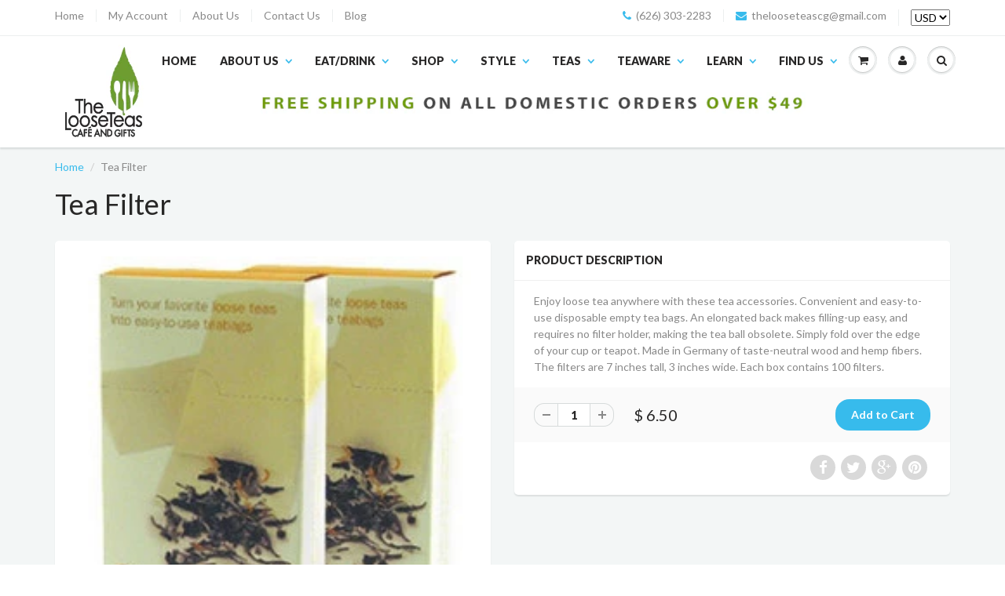

--- FILE ---
content_type: text/html; charset=utf-8
request_url: https://www.thelooseteas.com/products/tea-filter
body_size: 16205
content:
<!doctype html>
<html lang="en" class="noIE">
  <head>

	<!-- Basic page needs ================================================== -->
	<meta charset="utf-8">
	<meta name="viewport" content="width=device-width, initial-scale=1, maximum-scale=1">

	<!-- Title and description ================================================== -->
	<title>
	  Tea Filter &ndash; The Loose Teas Cafe and Gifts
	</title>

	
	<meta name="description" content="Enjoy loose tea anywhere with these tea accessories. Convenient and easy-to-use disposable empty tea bags. An elongated back makes filling-up easy, and requires no filter holder, making the tea ball obsolete. Simply fold over the edge of your cup or teapot. Made in Germany of taste-neutral wood and hemp fibers. The fil" />
	

	<!-- Product meta ================================================== -->
	
  <meta property="og:type" content="product">
  <meta property="og:title" content="Tea Filter">
  
  <meta property="og:image" content="http://www.thelooseteas.com/cdn/shop/products/Tea-Filter-2T_grande.jpg?v=1422269186">
  <meta property="og:image:secure_url" content="https://www.thelooseteas.com/cdn/shop/products/Tea-Filter-2T_grande.jpg?v=1422269186">
  
  <meta property="og:price:amount" content="6.50">
  <meta property="og:price:currency" content="USD">


  <meta property="og:description" content="Enjoy loose tea anywhere with these tea accessories. Convenient and easy-to-use disposable empty tea bags. An elongated back makes filling-up easy, and requires no filter holder, making the tea ball obsolete. Simply fold over the edge of your cup or teapot. Made in Germany of taste-neutral wood and hemp fibers. The fil">

  <meta property="og:url" content="https://www.thelooseteas.com/products/tea-filter">
  <meta property="og:site_name" content="The Loose Teas Cafe and Gifts">

	
<meta name="twitter:site" content="@Shopify">


<meta name="twitter:card" content="product">
<meta name="twitter:title" content="Tea Filter">
<meta name="twitter:description" content="Enjoy loose tea anywhere with these tea accessories. Convenient and easy-to-use disposable empty tea bags. An elongated back makes filling-up easy, and requires no filter holder, making the tea ball obsolete. Simply fold over the edge of your cup or teapot. Made in Germany of taste-neutral wood and hemp fibers. The filters are 7 inches tall, 3 inches wide. Each box contains 100 filters.">
<meta name="twitter:image" content="https://www.thelooseteas.com/cdn/shop/products/Tea-Filter-2T_medium.jpg?v=1422269186">
<meta name="twitter:image:width" content="240">
<meta name="twitter:image:height" content="240">
<meta name="twitter:label1" content="Price">
<meta name="twitter:data1" content="$ 6.50 USD">

<meta name="twitter:label2" content="Brand">
<meta name="twitter:data2" content="The Loose Teas Cafe and Gifts">



	<!-- Helpers ================================================== -->
	<link rel="canonical" href="https://www.thelooseteas.com/products/tea-filter">
	<meta name="viewport" content="width=device-width,initial-scale=1">

	
	<link rel="shortcut icon" href="//www.thelooseteas.com/cdn/shop/t/2/assets/favicon.png?23" type="image/png" />
	
	<link href="//www.thelooseteas.com/cdn/shop/t/2/assets/apps.css?v=16762481257249875651425280829" rel="stylesheet" type="text/css" media="all" />
	<link href="//www.thelooseteas.com/cdn/shop/t/2/assets/style.css?v=19822379124480122671422866950" rel="stylesheet" type="text/css" media="all" />
	<link href="//www.thelooseteas.com/cdn/shop/t/2/assets/nav.scss.css?v=87762302954528335041421732097" rel="stylesheet" type="text/css" media="all" />
	
	
	<link rel="stylesheet" type="text/css" href="//fonts.googleapis.com/css?family=Lato:300,400,700,900">
	

	

    <link rel="stylesheet" href="//blueimp.github.io/Gallery/css/blueimp-gallery.min.css">
    <link href="//www.thelooseteas.com/cdn/shop/t/2/assets/custom.css?v=157611073102600052451424770530" rel="stylesheet" type="text/css" media="all" />
    <link href="//www.thelooseteas.com/cdn/shop/t/2/assets/bootstrap-image-gallery.css?v=11422195698238119801423043982" rel="stylesheet" type="text/css" media="all" />
    <script src="//www.thelooseteas.com/cdn/shop/t/2/assets/custom.js?v=19544805736489817111423041998" type="text/javascript"></script>
    <script src="//www.thelooseteas.com/cdn/shop/t/2/assets/bootstrap-image-gallery.js?v=161695581336192641001423044045" type="text/javascript"></script>
	<!-- Header hook for plugins ================================================== -->
	<script>window.performance && window.performance.mark && window.performance.mark('shopify.content_for_header.start');</script><meta id="shopify-digital-wallet" name="shopify-digital-wallet" content="/7467627/digital_wallets/dialog">
<meta name="shopify-checkout-api-token" content="89c213e30a8da316365a0228c888083c">
<link rel="alternate" type="application/json+oembed" href="https://www.thelooseteas.com/products/tea-filter.oembed">
<script async="async" src="/checkouts/internal/preloads.js?locale=en-US"></script>
<link rel="preconnect" href="https://shop.app" crossorigin="anonymous">
<script async="async" src="https://shop.app/checkouts/internal/preloads.js?locale=en-US&shop_id=7467627" crossorigin="anonymous"></script>
<script id="shopify-features" type="application/json">{"accessToken":"89c213e30a8da316365a0228c888083c","betas":["rich-media-storefront-analytics"],"domain":"www.thelooseteas.com","predictiveSearch":true,"shopId":7467627,"locale":"en"}</script>
<script>var Shopify = Shopify || {};
Shopify.shop = "the-loose-teas-cafe-and-gifts.myshopify.com";
Shopify.locale = "en";
Shopify.currency = {"active":"USD","rate":"1.0"};
Shopify.country = "US";
Shopify.theme = {"name":"ShowTime","id":9602128,"schema_name":null,"schema_version":null,"theme_store_id":687,"role":"main"};
Shopify.theme.handle = "null";
Shopify.theme.style = {"id":null,"handle":null};
Shopify.cdnHost = "www.thelooseteas.com/cdn";
Shopify.routes = Shopify.routes || {};
Shopify.routes.root = "/";</script>
<script type="module">!function(o){(o.Shopify=o.Shopify||{}).modules=!0}(window);</script>
<script>!function(o){function n(){var o=[];function n(){o.push(Array.prototype.slice.apply(arguments))}return n.q=o,n}var t=o.Shopify=o.Shopify||{};t.loadFeatures=n(),t.autoloadFeatures=n()}(window);</script>
<script>
  window.ShopifyPay = window.ShopifyPay || {};
  window.ShopifyPay.apiHost = "shop.app\/pay";
  window.ShopifyPay.redirectState = null;
</script>
<script id="shop-js-analytics" type="application/json">{"pageType":"product"}</script>
<script defer="defer" async type="module" src="//www.thelooseteas.com/cdn/shopifycloud/shop-js/modules/v2/client.init-shop-cart-sync_CG-L-Qzi.en.esm.js"></script>
<script defer="defer" async type="module" src="//www.thelooseteas.com/cdn/shopifycloud/shop-js/modules/v2/chunk.common_B8yXDTDb.esm.js"></script>
<script type="module">
  await import("//www.thelooseteas.com/cdn/shopifycloud/shop-js/modules/v2/client.init-shop-cart-sync_CG-L-Qzi.en.esm.js");
await import("//www.thelooseteas.com/cdn/shopifycloud/shop-js/modules/v2/chunk.common_B8yXDTDb.esm.js");

  window.Shopify.SignInWithShop?.initShopCartSync?.({"fedCMEnabled":true,"windoidEnabled":true});

</script>
<script>
  window.Shopify = window.Shopify || {};
  if (!window.Shopify.featureAssets) window.Shopify.featureAssets = {};
  window.Shopify.featureAssets['shop-js'] = {"shop-cart-sync":["modules/v2/client.shop-cart-sync_C7TtgCZT.en.esm.js","modules/v2/chunk.common_B8yXDTDb.esm.js"],"shop-button":["modules/v2/client.shop-button_aOcg-RjH.en.esm.js","modules/v2/chunk.common_B8yXDTDb.esm.js"],"init-shop-email-lookup-coordinator":["modules/v2/client.init-shop-email-lookup-coordinator_D-37GF_a.en.esm.js","modules/v2/chunk.common_B8yXDTDb.esm.js"],"init-fed-cm":["modules/v2/client.init-fed-cm_DGh7x7ZX.en.esm.js","modules/v2/chunk.common_B8yXDTDb.esm.js"],"init-windoid":["modules/v2/client.init-windoid_C5PxDKWE.en.esm.js","modules/v2/chunk.common_B8yXDTDb.esm.js"],"shop-toast-manager":["modules/v2/client.shop-toast-manager_BmSBWum3.en.esm.js","modules/v2/chunk.common_B8yXDTDb.esm.js"],"shop-cash-offers":["modules/v2/client.shop-cash-offers_DkchToOx.en.esm.js","modules/v2/chunk.common_B8yXDTDb.esm.js","modules/v2/chunk.modal_dvVUSHam.esm.js"],"init-shop-cart-sync":["modules/v2/client.init-shop-cart-sync_CG-L-Qzi.en.esm.js","modules/v2/chunk.common_B8yXDTDb.esm.js"],"avatar":["modules/v2/client.avatar_BTnouDA3.en.esm.js"],"shop-login-button":["modules/v2/client.shop-login-button_DrVPCwAQ.en.esm.js","modules/v2/chunk.common_B8yXDTDb.esm.js","modules/v2/chunk.modal_dvVUSHam.esm.js"],"pay-button":["modules/v2/client.pay-button_Cw45D1uM.en.esm.js","modules/v2/chunk.common_B8yXDTDb.esm.js"],"init-customer-accounts":["modules/v2/client.init-customer-accounts_BNYsaOzg.en.esm.js","modules/v2/client.shop-login-button_DrVPCwAQ.en.esm.js","modules/v2/chunk.common_B8yXDTDb.esm.js","modules/v2/chunk.modal_dvVUSHam.esm.js"],"checkout-modal":["modules/v2/client.checkout-modal_NoX7b1qq.en.esm.js","modules/v2/chunk.common_B8yXDTDb.esm.js","modules/v2/chunk.modal_dvVUSHam.esm.js"],"init-customer-accounts-sign-up":["modules/v2/client.init-customer-accounts-sign-up_pIEGEpjr.en.esm.js","modules/v2/client.shop-login-button_DrVPCwAQ.en.esm.js","modules/v2/chunk.common_B8yXDTDb.esm.js","modules/v2/chunk.modal_dvVUSHam.esm.js"],"init-shop-for-new-customer-accounts":["modules/v2/client.init-shop-for-new-customer-accounts_BIu2e6le.en.esm.js","modules/v2/client.shop-login-button_DrVPCwAQ.en.esm.js","modules/v2/chunk.common_B8yXDTDb.esm.js","modules/v2/chunk.modal_dvVUSHam.esm.js"],"shop-follow-button":["modules/v2/client.shop-follow-button_B6YY9G4U.en.esm.js","modules/v2/chunk.common_B8yXDTDb.esm.js","modules/v2/chunk.modal_dvVUSHam.esm.js"],"lead-capture":["modules/v2/client.lead-capture_o2hOda6W.en.esm.js","modules/v2/chunk.common_B8yXDTDb.esm.js","modules/v2/chunk.modal_dvVUSHam.esm.js"],"shop-login":["modules/v2/client.shop-login_DA8-MZ-E.en.esm.js","modules/v2/chunk.common_B8yXDTDb.esm.js","modules/v2/chunk.modal_dvVUSHam.esm.js"],"payment-terms":["modules/v2/client.payment-terms_BFsudFhJ.en.esm.js","modules/v2/chunk.common_B8yXDTDb.esm.js","modules/v2/chunk.modal_dvVUSHam.esm.js"]};
</script>
<script id="__st">var __st={"a":7467627,"offset":-28800,"reqid":"66af7180-f058-41a7-ae65-b0adca6f245f-1768250841","pageurl":"www.thelooseteas.com\/products\/tea-filter","u":"599b54a7a98f","p":"product","rtyp":"product","rid":410857784};</script>
<script>window.ShopifyPaypalV4VisibilityTracking = true;</script>
<script id="captcha-bootstrap">!function(){'use strict';const t='contact',e='account',n='new_comment',o=[[t,t],['blogs',n],['comments',n],[t,'customer']],c=[[e,'customer_login'],[e,'guest_login'],[e,'recover_customer_password'],[e,'create_customer']],r=t=>t.map((([t,e])=>`form[action*='/${t}']:not([data-nocaptcha='true']) input[name='form_type'][value='${e}']`)).join(','),a=t=>()=>t?[...document.querySelectorAll(t)].map((t=>t.form)):[];function s(){const t=[...o],e=r(t);return a(e)}const i='password',u='form_key',d=['recaptcha-v3-token','g-recaptcha-response','h-captcha-response',i],f=()=>{try{return window.sessionStorage}catch{return}},m='__shopify_v',_=t=>t.elements[u];function p(t,e,n=!1){try{const o=window.sessionStorage,c=JSON.parse(o.getItem(e)),{data:r}=function(t){const{data:e,action:n}=t;return t[m]||n?{data:e,action:n}:{data:t,action:n}}(c);for(const[e,n]of Object.entries(r))t.elements[e]&&(t.elements[e].value=n);n&&o.removeItem(e)}catch(o){console.error('form repopulation failed',{error:o})}}const l='form_type',E='cptcha';function T(t){t.dataset[E]=!0}const w=window,h=w.document,L='Shopify',v='ce_forms',y='captcha';let A=!1;((t,e)=>{const n=(g='f06e6c50-85a8-45c8-87d0-21a2b65856fe',I='https://cdn.shopify.com/shopifycloud/storefront-forms-hcaptcha/ce_storefront_forms_captcha_hcaptcha.v1.5.2.iife.js',D={infoText:'Protected by hCaptcha',privacyText:'Privacy',termsText:'Terms'},(t,e,n)=>{const o=w[L][v],c=o.bindForm;if(c)return c(t,g,e,D).then(n);var r;o.q.push([[t,g,e,D],n]),r=I,A||(h.body.append(Object.assign(h.createElement('script'),{id:'captcha-provider',async:!0,src:r})),A=!0)});var g,I,D;w[L]=w[L]||{},w[L][v]=w[L][v]||{},w[L][v].q=[],w[L][y]=w[L][y]||{},w[L][y].protect=function(t,e){n(t,void 0,e),T(t)},Object.freeze(w[L][y]),function(t,e,n,w,h,L){const[v,y,A,g]=function(t,e,n){const i=e?o:[],u=t?c:[],d=[...i,...u],f=r(d),m=r(i),_=r(d.filter((([t,e])=>n.includes(e))));return[a(f),a(m),a(_),s()]}(w,h,L),I=t=>{const e=t.target;return e instanceof HTMLFormElement?e:e&&e.form},D=t=>v().includes(t);t.addEventListener('submit',(t=>{const e=I(t);if(!e)return;const n=D(e)&&!e.dataset.hcaptchaBound&&!e.dataset.recaptchaBound,o=_(e),c=g().includes(e)&&(!o||!o.value);(n||c)&&t.preventDefault(),c&&!n&&(function(t){try{if(!f())return;!function(t){const e=f();if(!e)return;const n=_(t);if(!n)return;const o=n.value;o&&e.removeItem(o)}(t);const e=Array.from(Array(32),(()=>Math.random().toString(36)[2])).join('');!function(t,e){_(t)||t.append(Object.assign(document.createElement('input'),{type:'hidden',name:u})),t.elements[u].value=e}(t,e),function(t,e){const n=f();if(!n)return;const o=[...t.querySelectorAll(`input[type='${i}']`)].map((({name:t})=>t)),c=[...d,...o],r={};for(const[a,s]of new FormData(t).entries())c.includes(a)||(r[a]=s);n.setItem(e,JSON.stringify({[m]:1,action:t.action,data:r}))}(t,e)}catch(e){console.error('failed to persist form',e)}}(e),e.submit())}));const S=(t,e)=>{t&&!t.dataset[E]&&(n(t,e.some((e=>e===t))),T(t))};for(const o of['focusin','change'])t.addEventListener(o,(t=>{const e=I(t);D(e)&&S(e,y())}));const B=e.get('form_key'),M=e.get(l),P=B&&M;t.addEventListener('DOMContentLoaded',(()=>{const t=y();if(P)for(const e of t)e.elements[l].value===M&&p(e,B);[...new Set([...A(),...v().filter((t=>'true'===t.dataset.shopifyCaptcha))])].forEach((e=>S(e,t)))}))}(h,new URLSearchParams(w.location.search),n,t,e,['guest_login'])})(!0,!0)}();</script>
<script integrity="sha256-4kQ18oKyAcykRKYeNunJcIwy7WH5gtpwJnB7kiuLZ1E=" data-source-attribution="shopify.loadfeatures" defer="defer" src="//www.thelooseteas.com/cdn/shopifycloud/storefront/assets/storefront/load_feature-a0a9edcb.js" crossorigin="anonymous"></script>
<script crossorigin="anonymous" defer="defer" src="//www.thelooseteas.com/cdn/shopifycloud/storefront/assets/shopify_pay/storefront-65b4c6d7.js?v=20250812"></script>
<script data-source-attribution="shopify.dynamic_checkout.dynamic.init">var Shopify=Shopify||{};Shopify.PaymentButton=Shopify.PaymentButton||{isStorefrontPortableWallets:!0,init:function(){window.Shopify.PaymentButton.init=function(){};var t=document.createElement("script");t.src="https://www.thelooseteas.com/cdn/shopifycloud/portable-wallets/latest/portable-wallets.en.js",t.type="module",document.head.appendChild(t)}};
</script>
<script data-source-attribution="shopify.dynamic_checkout.buyer_consent">
  function portableWalletsHideBuyerConsent(e){var t=document.getElementById("shopify-buyer-consent"),n=document.getElementById("shopify-subscription-policy-button");t&&n&&(t.classList.add("hidden"),t.setAttribute("aria-hidden","true"),n.removeEventListener("click",e))}function portableWalletsShowBuyerConsent(e){var t=document.getElementById("shopify-buyer-consent"),n=document.getElementById("shopify-subscription-policy-button");t&&n&&(t.classList.remove("hidden"),t.removeAttribute("aria-hidden"),n.addEventListener("click",e))}window.Shopify?.PaymentButton&&(window.Shopify.PaymentButton.hideBuyerConsent=portableWalletsHideBuyerConsent,window.Shopify.PaymentButton.showBuyerConsent=portableWalletsShowBuyerConsent);
</script>
<script data-source-attribution="shopify.dynamic_checkout.cart.bootstrap">document.addEventListener("DOMContentLoaded",(function(){function t(){return document.querySelector("shopify-accelerated-checkout-cart, shopify-accelerated-checkout")}if(t())Shopify.PaymentButton.init();else{new MutationObserver((function(e,n){t()&&(Shopify.PaymentButton.init(),n.disconnect())})).observe(document.body,{childList:!0,subtree:!0})}}));
</script>
<link id="shopify-accelerated-checkout-styles" rel="stylesheet" media="screen" href="https://www.thelooseteas.com/cdn/shopifycloud/portable-wallets/latest/accelerated-checkout-backwards-compat.css" crossorigin="anonymous">
<style id="shopify-accelerated-checkout-cart">
        #shopify-buyer-consent {
  margin-top: 1em;
  display: inline-block;
  width: 100%;
}

#shopify-buyer-consent.hidden {
  display: none;
}

#shopify-subscription-policy-button {
  background: none;
  border: none;
  padding: 0;
  text-decoration: underline;
  font-size: inherit;
  cursor: pointer;
}

#shopify-subscription-policy-button::before {
  box-shadow: none;
}

      </style>

<script>window.performance && window.performance.mark && window.performance.mark('shopify.content_for_header.end');</script>


	<!--[if lt IE 9]>
	<script src="//html5shiv.googlecode.com/svn/trunk/html5.js" type="text/javascript"></script>
	<![endif]-->

	

	<script src="//www.thelooseteas.com/cdn/shop/t/2/assets/jquery.js?v=157860826145910789271421732093" type="text/javascript"></script>

  <link href="https://monorail-edge.shopifysvc.com" rel="dns-prefetch">
<script>(function(){if ("sendBeacon" in navigator && "performance" in window) {try {var session_token_from_headers = performance.getEntriesByType('navigation')[0].serverTiming.find(x => x.name == '_s').description;} catch {var session_token_from_headers = undefined;}var session_cookie_matches = document.cookie.match(/_shopify_s=([^;]*)/);var session_token_from_cookie = session_cookie_matches && session_cookie_matches.length === 2 ? session_cookie_matches[1] : "";var session_token = session_token_from_headers || session_token_from_cookie || "";function handle_abandonment_event(e) {var entries = performance.getEntries().filter(function(entry) {return /monorail-edge.shopifysvc.com/.test(entry.name);});if (!window.abandonment_tracked && entries.length === 0) {window.abandonment_tracked = true;var currentMs = Date.now();var navigation_start = performance.timing.navigationStart;var payload = {shop_id: 7467627,url: window.location.href,navigation_start,duration: currentMs - navigation_start,session_token,page_type: "product"};window.navigator.sendBeacon("https://monorail-edge.shopifysvc.com/v1/produce", JSON.stringify({schema_id: "online_store_buyer_site_abandonment/1.1",payload: payload,metadata: {event_created_at_ms: currentMs,event_sent_at_ms: currentMs}}));}}window.addEventListener('pagehide', handle_abandonment_event);}}());</script>
<script id="web-pixels-manager-setup">(function e(e,d,r,n,o){if(void 0===o&&(o={}),!Boolean(null===(a=null===(i=window.Shopify)||void 0===i?void 0:i.analytics)||void 0===a?void 0:a.replayQueue)){var i,a;window.Shopify=window.Shopify||{};var t=window.Shopify;t.analytics=t.analytics||{};var s=t.analytics;s.replayQueue=[],s.publish=function(e,d,r){return s.replayQueue.push([e,d,r]),!0};try{self.performance.mark("wpm:start")}catch(e){}var l=function(){var e={modern:/Edge?\/(1{2}[4-9]|1[2-9]\d|[2-9]\d{2}|\d{4,})\.\d+(\.\d+|)|Firefox\/(1{2}[4-9]|1[2-9]\d|[2-9]\d{2}|\d{4,})\.\d+(\.\d+|)|Chrom(ium|e)\/(9{2}|\d{3,})\.\d+(\.\d+|)|(Maci|X1{2}).+ Version\/(15\.\d+|(1[6-9]|[2-9]\d|\d{3,})\.\d+)([,.]\d+|)( \(\w+\)|)( Mobile\/\w+|) Safari\/|Chrome.+OPR\/(9{2}|\d{3,})\.\d+\.\d+|(CPU[ +]OS|iPhone[ +]OS|CPU[ +]iPhone|CPU IPhone OS|CPU iPad OS)[ +]+(15[._]\d+|(1[6-9]|[2-9]\d|\d{3,})[._]\d+)([._]\d+|)|Android:?[ /-](13[3-9]|1[4-9]\d|[2-9]\d{2}|\d{4,})(\.\d+|)(\.\d+|)|Android.+Firefox\/(13[5-9]|1[4-9]\d|[2-9]\d{2}|\d{4,})\.\d+(\.\d+|)|Android.+Chrom(ium|e)\/(13[3-9]|1[4-9]\d|[2-9]\d{2}|\d{4,})\.\d+(\.\d+|)|SamsungBrowser\/([2-9]\d|\d{3,})\.\d+/,legacy:/Edge?\/(1[6-9]|[2-9]\d|\d{3,})\.\d+(\.\d+|)|Firefox\/(5[4-9]|[6-9]\d|\d{3,})\.\d+(\.\d+|)|Chrom(ium|e)\/(5[1-9]|[6-9]\d|\d{3,})\.\d+(\.\d+|)([\d.]+$|.*Safari\/(?![\d.]+ Edge\/[\d.]+$))|(Maci|X1{2}).+ Version\/(10\.\d+|(1[1-9]|[2-9]\d|\d{3,})\.\d+)([,.]\d+|)( \(\w+\)|)( Mobile\/\w+|) Safari\/|Chrome.+OPR\/(3[89]|[4-9]\d|\d{3,})\.\d+\.\d+|(CPU[ +]OS|iPhone[ +]OS|CPU[ +]iPhone|CPU IPhone OS|CPU iPad OS)[ +]+(10[._]\d+|(1[1-9]|[2-9]\d|\d{3,})[._]\d+)([._]\d+|)|Android:?[ /-](13[3-9]|1[4-9]\d|[2-9]\d{2}|\d{4,})(\.\d+|)(\.\d+|)|Mobile Safari.+OPR\/([89]\d|\d{3,})\.\d+\.\d+|Android.+Firefox\/(13[5-9]|1[4-9]\d|[2-9]\d{2}|\d{4,})\.\d+(\.\d+|)|Android.+Chrom(ium|e)\/(13[3-9]|1[4-9]\d|[2-9]\d{2}|\d{4,})\.\d+(\.\d+|)|Android.+(UC? ?Browser|UCWEB|U3)[ /]?(15\.([5-9]|\d{2,})|(1[6-9]|[2-9]\d|\d{3,})\.\d+)\.\d+|SamsungBrowser\/(5\.\d+|([6-9]|\d{2,})\.\d+)|Android.+MQ{2}Browser\/(14(\.(9|\d{2,})|)|(1[5-9]|[2-9]\d|\d{3,})(\.\d+|))(\.\d+|)|K[Aa][Ii]OS\/(3\.\d+|([4-9]|\d{2,})\.\d+)(\.\d+|)/},d=e.modern,r=e.legacy,n=navigator.userAgent;return n.match(d)?"modern":n.match(r)?"legacy":"unknown"}(),u="modern"===l?"modern":"legacy",c=(null!=n?n:{modern:"",legacy:""})[u],f=function(e){return[e.baseUrl,"/wpm","/b",e.hashVersion,"modern"===e.buildTarget?"m":"l",".js"].join("")}({baseUrl:d,hashVersion:r,buildTarget:u}),m=function(e){var d=e.version,r=e.bundleTarget,n=e.surface,o=e.pageUrl,i=e.monorailEndpoint;return{emit:function(e){var a=e.status,t=e.errorMsg,s=(new Date).getTime(),l=JSON.stringify({metadata:{event_sent_at_ms:s},events:[{schema_id:"web_pixels_manager_load/3.1",payload:{version:d,bundle_target:r,page_url:o,status:a,surface:n,error_msg:t},metadata:{event_created_at_ms:s}}]});if(!i)return console&&console.warn&&console.warn("[Web Pixels Manager] No Monorail endpoint provided, skipping logging."),!1;try{return self.navigator.sendBeacon.bind(self.navigator)(i,l)}catch(e){}var u=new XMLHttpRequest;try{return u.open("POST",i,!0),u.setRequestHeader("Content-Type","text/plain"),u.send(l),!0}catch(e){return console&&console.warn&&console.warn("[Web Pixels Manager] Got an unhandled error while logging to Monorail."),!1}}}}({version:r,bundleTarget:l,surface:e.surface,pageUrl:self.location.href,monorailEndpoint:e.monorailEndpoint});try{o.browserTarget=l,function(e){var d=e.src,r=e.async,n=void 0===r||r,o=e.onload,i=e.onerror,a=e.sri,t=e.scriptDataAttributes,s=void 0===t?{}:t,l=document.createElement("script"),u=document.querySelector("head"),c=document.querySelector("body");if(l.async=n,l.src=d,a&&(l.integrity=a,l.crossOrigin="anonymous"),s)for(var f in s)if(Object.prototype.hasOwnProperty.call(s,f))try{l.dataset[f]=s[f]}catch(e){}if(o&&l.addEventListener("load",o),i&&l.addEventListener("error",i),u)u.appendChild(l);else{if(!c)throw new Error("Did not find a head or body element to append the script");c.appendChild(l)}}({src:f,async:!0,onload:function(){if(!function(){var e,d;return Boolean(null===(d=null===(e=window.Shopify)||void 0===e?void 0:e.analytics)||void 0===d?void 0:d.initialized)}()){var d=window.webPixelsManager.init(e)||void 0;if(d){var r=window.Shopify.analytics;r.replayQueue.forEach((function(e){var r=e[0],n=e[1],o=e[2];d.publishCustomEvent(r,n,o)})),r.replayQueue=[],r.publish=d.publishCustomEvent,r.visitor=d.visitor,r.initialized=!0}}},onerror:function(){return m.emit({status:"failed",errorMsg:"".concat(f," has failed to load")})},sri:function(e){var d=/^sha384-[A-Za-z0-9+/=]+$/;return"string"==typeof e&&d.test(e)}(c)?c:"",scriptDataAttributes:o}),m.emit({status:"loading"})}catch(e){m.emit({status:"failed",errorMsg:(null==e?void 0:e.message)||"Unknown error"})}}})({shopId: 7467627,storefrontBaseUrl: "https://www.thelooseteas.com",extensionsBaseUrl: "https://extensions.shopifycdn.com/cdn/shopifycloud/web-pixels-manager",monorailEndpoint: "https://monorail-edge.shopifysvc.com/unstable/produce_batch",surface: "storefront-renderer",enabledBetaFlags: ["2dca8a86","a0d5f9d2"],webPixelsConfigList: [{"id":"shopify-app-pixel","configuration":"{}","eventPayloadVersion":"v1","runtimeContext":"STRICT","scriptVersion":"0450","apiClientId":"shopify-pixel","type":"APP","privacyPurposes":["ANALYTICS","MARKETING"]},{"id":"shopify-custom-pixel","eventPayloadVersion":"v1","runtimeContext":"LAX","scriptVersion":"0450","apiClientId":"shopify-pixel","type":"CUSTOM","privacyPurposes":["ANALYTICS","MARKETING"]}],isMerchantRequest: false,initData: {"shop":{"name":"The Loose Teas Cafe and Gifts","paymentSettings":{"currencyCode":"USD"},"myshopifyDomain":"the-loose-teas-cafe-and-gifts.myshopify.com","countryCode":"US","storefrontUrl":"https:\/\/www.thelooseteas.com"},"customer":null,"cart":null,"checkout":null,"productVariants":[{"price":{"amount":6.5,"currencyCode":"USD"},"product":{"title":"Tea Filter","vendor":"The Loose Teas Cafe and Gifts","id":"410857784","untranslatedTitle":"Tea Filter","url":"\/products\/tea-filter","type":"Infusers"},"id":"1123908808","image":{"src":"\/\/www.thelooseteas.com\/cdn\/shop\/products\/Tea-Filter-2T.jpg?v=1422269186"},"sku":"","title":"Default Title","untranslatedTitle":"Default Title"}],"purchasingCompany":null},},"https://www.thelooseteas.com/cdn","7cecd0b6w90c54c6cpe92089d5m57a67346",{"modern":"","legacy":""},{"shopId":"7467627","storefrontBaseUrl":"https:\/\/www.thelooseteas.com","extensionBaseUrl":"https:\/\/extensions.shopifycdn.com\/cdn\/shopifycloud\/web-pixels-manager","surface":"storefront-renderer","enabledBetaFlags":"[\"2dca8a86\", \"a0d5f9d2\"]","isMerchantRequest":"false","hashVersion":"7cecd0b6w90c54c6cpe92089d5m57a67346","publish":"custom","events":"[[\"page_viewed\",{}],[\"product_viewed\",{\"productVariant\":{\"price\":{\"amount\":6.5,\"currencyCode\":\"USD\"},\"product\":{\"title\":\"Tea Filter\",\"vendor\":\"The Loose Teas Cafe and Gifts\",\"id\":\"410857784\",\"untranslatedTitle\":\"Tea Filter\",\"url\":\"\/products\/tea-filter\",\"type\":\"Infusers\"},\"id\":\"1123908808\",\"image\":{\"src\":\"\/\/www.thelooseteas.com\/cdn\/shop\/products\/Tea-Filter-2T.jpg?v=1422269186\"},\"sku\":\"\",\"title\":\"Default Title\",\"untranslatedTitle\":\"Default Title\"}}]]"});</script><script>
  window.ShopifyAnalytics = window.ShopifyAnalytics || {};
  window.ShopifyAnalytics.meta = window.ShopifyAnalytics.meta || {};
  window.ShopifyAnalytics.meta.currency = 'USD';
  var meta = {"product":{"id":410857784,"gid":"gid:\/\/shopify\/Product\/410857784","vendor":"The Loose Teas Cafe and Gifts","type":"Infusers","handle":"tea-filter","variants":[{"id":1123908808,"price":650,"name":"Tea Filter","public_title":null,"sku":""}],"remote":false},"page":{"pageType":"product","resourceType":"product","resourceId":410857784,"requestId":"66af7180-f058-41a7-ae65-b0adca6f245f-1768250841"}};
  for (var attr in meta) {
    window.ShopifyAnalytics.meta[attr] = meta[attr];
  }
</script>
<script class="analytics">
  (function () {
    var customDocumentWrite = function(content) {
      var jquery = null;

      if (window.jQuery) {
        jquery = window.jQuery;
      } else if (window.Checkout && window.Checkout.$) {
        jquery = window.Checkout.$;
      }

      if (jquery) {
        jquery('body').append(content);
      }
    };

    var hasLoggedConversion = function(token) {
      if (token) {
        return document.cookie.indexOf('loggedConversion=' + token) !== -1;
      }
      return false;
    }

    var setCookieIfConversion = function(token) {
      if (token) {
        var twoMonthsFromNow = new Date(Date.now());
        twoMonthsFromNow.setMonth(twoMonthsFromNow.getMonth() + 2);

        document.cookie = 'loggedConversion=' + token + '; expires=' + twoMonthsFromNow;
      }
    }

    var trekkie = window.ShopifyAnalytics.lib = window.trekkie = window.trekkie || [];
    if (trekkie.integrations) {
      return;
    }
    trekkie.methods = [
      'identify',
      'page',
      'ready',
      'track',
      'trackForm',
      'trackLink'
    ];
    trekkie.factory = function(method) {
      return function() {
        var args = Array.prototype.slice.call(arguments);
        args.unshift(method);
        trekkie.push(args);
        return trekkie;
      };
    };
    for (var i = 0; i < trekkie.methods.length; i++) {
      var key = trekkie.methods[i];
      trekkie[key] = trekkie.factory(key);
    }
    trekkie.load = function(config) {
      trekkie.config = config || {};
      trekkie.config.initialDocumentCookie = document.cookie;
      var first = document.getElementsByTagName('script')[0];
      var script = document.createElement('script');
      script.type = 'text/javascript';
      script.onerror = function(e) {
        var scriptFallback = document.createElement('script');
        scriptFallback.type = 'text/javascript';
        scriptFallback.onerror = function(error) {
                var Monorail = {
      produce: function produce(monorailDomain, schemaId, payload) {
        var currentMs = new Date().getTime();
        var event = {
          schema_id: schemaId,
          payload: payload,
          metadata: {
            event_created_at_ms: currentMs,
            event_sent_at_ms: currentMs
          }
        };
        return Monorail.sendRequest("https://" + monorailDomain + "/v1/produce", JSON.stringify(event));
      },
      sendRequest: function sendRequest(endpointUrl, payload) {
        // Try the sendBeacon API
        if (window && window.navigator && typeof window.navigator.sendBeacon === 'function' && typeof window.Blob === 'function' && !Monorail.isIos12()) {
          var blobData = new window.Blob([payload], {
            type: 'text/plain'
          });

          if (window.navigator.sendBeacon(endpointUrl, blobData)) {
            return true;
          } // sendBeacon was not successful

        } // XHR beacon

        var xhr = new XMLHttpRequest();

        try {
          xhr.open('POST', endpointUrl);
          xhr.setRequestHeader('Content-Type', 'text/plain');
          xhr.send(payload);
        } catch (e) {
          console.log(e);
        }

        return false;
      },
      isIos12: function isIos12() {
        return window.navigator.userAgent.lastIndexOf('iPhone; CPU iPhone OS 12_') !== -1 || window.navigator.userAgent.lastIndexOf('iPad; CPU OS 12_') !== -1;
      }
    };
    Monorail.produce('monorail-edge.shopifysvc.com',
      'trekkie_storefront_load_errors/1.1',
      {shop_id: 7467627,
      theme_id: 9602128,
      app_name: "storefront",
      context_url: window.location.href,
      source_url: "//www.thelooseteas.com/cdn/s/trekkie.storefront.55c6279c31a6628627b2ba1c5ff367020da294e2.min.js"});

        };
        scriptFallback.async = true;
        scriptFallback.src = '//www.thelooseteas.com/cdn/s/trekkie.storefront.55c6279c31a6628627b2ba1c5ff367020da294e2.min.js';
        first.parentNode.insertBefore(scriptFallback, first);
      };
      script.async = true;
      script.src = '//www.thelooseteas.com/cdn/s/trekkie.storefront.55c6279c31a6628627b2ba1c5ff367020da294e2.min.js';
      first.parentNode.insertBefore(script, first);
    };
    trekkie.load(
      {"Trekkie":{"appName":"storefront","development":false,"defaultAttributes":{"shopId":7467627,"isMerchantRequest":null,"themeId":9602128,"themeCityHash":"11454686797716169690","contentLanguage":"en","currency":"USD","eventMetadataId":"63c8efb4-0587-4784-b932-c332c1072621"},"isServerSideCookieWritingEnabled":true,"monorailRegion":"shop_domain","enabledBetaFlags":["65f19447"]},"Session Attribution":{},"S2S":{"facebookCapiEnabled":false,"source":"trekkie-storefront-renderer","apiClientId":580111}}
    );

    var loaded = false;
    trekkie.ready(function() {
      if (loaded) return;
      loaded = true;

      window.ShopifyAnalytics.lib = window.trekkie;

      var originalDocumentWrite = document.write;
      document.write = customDocumentWrite;
      try { window.ShopifyAnalytics.merchantGoogleAnalytics.call(this); } catch(error) {};
      document.write = originalDocumentWrite;

      window.ShopifyAnalytics.lib.page(null,{"pageType":"product","resourceType":"product","resourceId":410857784,"requestId":"66af7180-f058-41a7-ae65-b0adca6f245f-1768250841","shopifyEmitted":true});

      var match = window.location.pathname.match(/checkouts\/(.+)\/(thank_you|post_purchase)/)
      var token = match? match[1]: undefined;
      if (!hasLoggedConversion(token)) {
        setCookieIfConversion(token);
        window.ShopifyAnalytics.lib.track("Viewed Product",{"currency":"USD","variantId":1123908808,"productId":410857784,"productGid":"gid:\/\/shopify\/Product\/410857784","name":"Tea Filter","price":"6.50","sku":"","brand":"The Loose Teas Cafe and Gifts","variant":null,"category":"Infusers","nonInteraction":true,"remote":false},undefined,undefined,{"shopifyEmitted":true});
      window.ShopifyAnalytics.lib.track("monorail:\/\/trekkie_storefront_viewed_product\/1.1",{"currency":"USD","variantId":1123908808,"productId":410857784,"productGid":"gid:\/\/shopify\/Product\/410857784","name":"Tea Filter","price":"6.50","sku":"","brand":"The Loose Teas Cafe and Gifts","variant":null,"category":"Infusers","nonInteraction":true,"remote":false,"referer":"https:\/\/www.thelooseteas.com\/products\/tea-filter"});
      }
    });


        var eventsListenerScript = document.createElement('script');
        eventsListenerScript.async = true;
        eventsListenerScript.src = "//www.thelooseteas.com/cdn/shopifycloud/storefront/assets/shop_events_listener-3da45d37.js";
        document.getElementsByTagName('head')[0].appendChild(eventsListenerScript);

})();</script>
<script
  defer
  src="https://www.thelooseteas.com/cdn/shopifycloud/perf-kit/shopify-perf-kit-3.0.3.min.js"
  data-application="storefront-renderer"
  data-shop-id="7467627"
  data-render-region="gcp-us-central1"
  data-page-type="product"
  data-theme-instance-id="9602128"
  data-theme-name=""
  data-theme-version=""
  data-monorail-region="shop_domain"
  data-resource-timing-sampling-rate="10"
  data-shs="true"
  data-shs-beacon="true"
  data-shs-export-with-fetch="true"
  data-shs-logs-sample-rate="1"
  data-shs-beacon-endpoint="https://www.thelooseteas.com/api/collect"
></script>
</head>

  <body id="tea-filter" class="template-product" >

	

	<div id="header">
		
			<div class="header_top">
  <div class="container">
    <div class="top_menu">
      <ul>
        
        <li><a href="/">Home</a></li>
        
        <li><a href="http://www.thelooseteas.com/account">My Account</a></li>
        
        <li><a href="/pages/our-story">About Us</a></li>
        
        <li><a href="/pages/location-hours">Contact Us</a></li>
        
        <li><a href="/blogs/news">Blog</a></li>
        
      </ul>
    </div>
    <div class="hed_right">
      <ul>
        
        <li><a href="tel:(626) 303-2283"><span class="fa fa-phone"></span>(626) 303-2283</a></li>
        
        
        <li><a href="mailto:thelooseteascg@gmail.com"><span class="fa fa-envelope"></span>thelooseteascg@gmail.com</a></li>
        
        
        <li>
  <select id="currencies" name="currencies">
    
    
    <option value="USD" selected="selected">USD</option>
    
    
    
  </select>
</li>
            
      </ul>
    </div>
  </div>
</div>

		

	  <div class="header_bot">
			<div class="container">

			  
			  <div id="nav">
  <nav class="navbar navbar-vectorthemes no-border-radius no-active-arrow no-open-arrow" role="navigation" id="main_navbar">
  <div class="container-fluid">
    <div class="navbar-header">
      <button type="button" class="navbar-toggle" data-toggle="collapse" data-target="#external_links">
      <span class="sr-only">Toggle navigation</span><span class="icon-bar"></span><span class="icon-bar"></span><span class="icon-bar"></span>
      </button>
      
          
            <a class="navbar-brand" href="/" itemprop="url">
              <img src="//www.thelooseteas.com/cdn/shop/t/2/assets/logo.png?v=108920062025794111451425534614" alt="The Loose Teas Cafe and Gifts" itemprop="logo" />
            </a>
          
        
    </div>
    <div class="collapse navbar-collapse no-transition" id="external_links">
      <ul class="nav navbar-nav navbar-left dropdown-onhover">
        
        
        
          <li><a href="/">Home</a></li>
        
        
        
        
          <li class="dropdown-short">
          <a data-hover="dropdown" data-delay="500" data-target="#" href="#" class="hidden-xs dropdown-toggle">About Us<span class="caret"></span></a>
          <a data-hover="dropdown" data-delay="500" data-toggle="dropdown" style="margin-top: 0px;" href="javascript:;" class="pull-right col-xs-3 hidden-sm hidden-md hidden-lg  dropdown-toggle" aria-expanded="false">&nbsp;<span class="caret"></span></a>
          <a style="float: none;" class="col-xs-9 hidden-sm hidden-md hidden-lg" href="#">About Us</a>
            <ul role="menu" class="dropdown-menu">
              
              <li><a href="/pages/our-story">OUR STORY</a></li>
              
              <li><a href="/pages/press-gallery">PRESS GALLERY</a></li>
              
            </ul>
          </li>
        
        
        
        
          <li class="dropdown-short">
          <a data-hover="dropdown" data-delay="500" data-target="#" href="#" class="hidden-xs dropdown-toggle">Eat/Drink<span class="caret"></span></a>
          <a data-hover="dropdown" data-delay="500" data-toggle="dropdown" style="margin-top: 0px;" href="javascript:;" class="pull-right col-xs-3 hidden-sm hidden-md hidden-lg  dropdown-toggle" aria-expanded="false">&nbsp;<span class="caret"></span></a>
          <a style="float: none;" class="col-xs-9 hidden-sm hidden-md hidden-lg" href="#">Eat/Drink</a>
            <ul role="menu" class="dropdown-menu">
              
              <li><a href="/pages/food-drink-menu">FOOD/DRINK MENU</a></li>
              
              <li><a href="https://cdn.shopify.com/s/files/1/0746/7627/files/TeaBook.pdf?294">TEA BOOK</a></li>
              
              <li><a href="/pages/catering-menu">CATERING MENU</a></li>
              
              <li><a href="/pages/gallery">GALLERY</a></li>
              
            </ul>
          </li>
        
        
        
        
          <li class="dropdown-short">
          <a data-hover="dropdown" data-delay="500" data-target="#" href="#" class="hidden-xs dropdown-toggle">Shop<span class="caret"></span></a>
          <a data-hover="dropdown" data-delay="500" data-toggle="dropdown" style="margin-top: 0px;" href="javascript:;" class="pull-right col-xs-3 hidden-sm hidden-md hidden-lg  dropdown-toggle" aria-expanded="false">&nbsp;<span class="caret"></span></a>
          <a style="float: none;" class="col-xs-9 hidden-sm hidden-md hidden-lg" href="#">Shop</a>
            <ul role="menu" class="dropdown-menu">
              
              <li><a href="/pages/tea">LOOSE TEAS</a></li>
              
              <li><a href="/pages/teaware">TEAWARE</a></li>
              
              <li><a href="/pages/gift-center">GIFT CENTER</a></li>
              
              <li><a href="/products/amber-rock-crystals-rock-sugar">Amber Rock Crystal (Rock Sugar)</a></li>
              
            </ul>
          </li>
        
        
        
        
          <li class="dropdown-short">
          <a data-hover="dropdown" data-delay="500" data-target="#" href="#" class="hidden-xs dropdown-toggle">Style<span class="caret"></span></a>
          <a data-hover="dropdown" data-delay="500" data-toggle="dropdown" style="margin-top: 0px;" href="javascript:;" class="pull-right col-xs-3 hidden-sm hidden-md hidden-lg  dropdown-toggle" aria-expanded="false">&nbsp;<span class="caret"></span></a>
          <a style="float: none;" class="col-xs-9 hidden-sm hidden-md hidden-lg" href="#">Style</a>
            <ul role="menu" class="dropdown-menu">
              
              <li><a href="/collections/calming">CALMING</a></li>
              
              <li><a href="/collections/energy">ENERGY</a></li>
              
              <li><a href="/collections/modern">MODERN</a></li>
              
              <li><a href="/collections/sweet">SWEET</a></li>
              
              <li><a href="/collections/traditional">TRADITIONAL</a></li>
              
            </ul>
          </li>
        
        
        
        
          <li class="dropdown-short">
          <a data-hover="dropdown" data-delay="500" data-target="#" href="#" class="hidden-xs dropdown-toggle">Teas<span class="caret"></span></a>
          <a data-hover="dropdown" data-delay="500" data-toggle="dropdown" style="margin-top: 0px;" href="javascript:;" class="pull-right col-xs-3 hidden-sm hidden-md hidden-lg  dropdown-toggle" aria-expanded="false">&nbsp;<span class="caret"></span></a>
          <a style="float: none;" class="col-xs-9 hidden-sm hidden-md hidden-lg" href="#">Teas</a>
            <ul role="menu" class="dropdown-menu">
              
              <li><a href="/collections/black-teas">BLACK TEA</a></li>
              
              <li><a href="/collections/blooming-tea">BLOOMING TEA</a></li>
              
              <li><a href="/collections/green-tea">GREEN TEA</a></li>
              
              <li><a href="/collections/herbal-tea-tisanes">HERBAL TEA (TISANE)</a></li>
              
              <li><a href="/collections/house-blends">HOUSE BLENDS</a></li>
              
              <li><a href="/collections/oolong-tea">OOLONG TEA</a></li>
              
              <li><a href="/collections/organic">ORGANIC</a></li>
              
              <li><a href="/collections/puerh">PUERH</a></li>
              
              <li><a href="/collections/red-tea-rooibos">RED TEA (ROOIBOS)</a></li>
              
              <li><a href="/collections/seasonal">SEASONAL</a></li>
              
              <li><a href="/collections/white-teas">WHITE TEA</a></li>
              
              <li><a href="/collections/yerba-mate">YERBA MATE</a></li>
              
            </ul>
          </li>
        
        
        
        
          <li class="dropdown-short">
          <a data-hover="dropdown" data-delay="500" data-target="#" href="#" class="hidden-xs dropdown-toggle">Teaware<span class="caret"></span></a>
          <a data-hover="dropdown" data-delay="500" data-toggle="dropdown" style="margin-top: 0px;" href="javascript:;" class="pull-right col-xs-3 hidden-sm hidden-md hidden-lg  dropdown-toggle" aria-expanded="false">&nbsp;<span class="caret"></span></a>
          <a style="float: none;" class="col-xs-9 hidden-sm hidden-md hidden-lg" href="#">Teaware</a>
            <ul role="menu" class="dropdown-menu">
              
              <li><a href="/collections/accessories-etc">ACCESSORIES</a></li>
              
              <li><a href="/collections/books">BOOKS</a></li>
              
              <li><a href="/collections/infusers">INFUSERS</a></li>
              
              <li><a href="/collections/kettles">KETTLES</a></li>
              
              <li><a href="/collections/tea-cups">TEA CUPS</a></li>
              
              <li><a href="/collections/tea-for-one">TEA FOR ONE</a></li>
              
              <li><a href="/collections/teapots">TEAPOTS</a></li>
              
              <li><a href="/collections/tea-storage">TEA STORAGE</a></li>
              
              <li><a href="/collections/gift-cards">GIFT CARDS</a></li>
              
              <li><a href="/collections/gift-sets">GIFT SETS</a></li>
              
            </ul>
          </li>
        
        
        
        
          <li class="dropdown-short">
          <a data-hover="dropdown" data-delay="500" data-target="#" href="#" class="hidden-xs dropdown-toggle">Learn<span class="caret"></span></a>
          <a data-hover="dropdown" data-delay="500" data-toggle="dropdown" style="margin-top: 0px;" href="javascript:;" class="pull-right col-xs-3 hidden-sm hidden-md hidden-lg  dropdown-toggle" aria-expanded="false">&nbsp;<span class="caret"></span></a>
          <a style="float: none;" class="col-xs-9 hidden-sm hidden-md hidden-lg" href="#">Learn</a>
            <ul role="menu" class="dropdown-menu">
              
              <li><a href="/pages/how-to-choose-tea">HOW TO CHOOSE TEA</a></li>
              
              <li><a href="/pages/how-to-steep-tea">HOW TO STEEP TEA</a></li>
              
              <li><a href="/pages/how-to-drink-tea">HOW TO DRINK TEA</a></li>
              
              <li><a href="/pages/health-benefits">HEALTH BENEFITS</a></li>
              
            </ul>
          </li>
        
        
        
        
          <li class="dropdown-short">
          <a data-hover="dropdown" data-delay="500" data-target="#" href="#" class="hidden-xs dropdown-toggle">Find Us<span class="caret"></span></a>
          <a data-hover="dropdown" data-delay="500" data-toggle="dropdown" style="margin-top: 0px;" href="javascript:;" class="pull-right col-xs-3 hidden-sm hidden-md hidden-lg  dropdown-toggle" aria-expanded="false">&nbsp;<span class="caret"></span></a>
          <a style="float: none;" class="col-xs-9 hidden-sm hidden-md hidden-lg" href="#">Find Us</a>
            <ul role="menu" class="dropdown-menu">
              
              <li><a href="/pages/location-hours">LOCATION/HOURS</a></li>
              
              <li><a href="/pages/have-a-questions">HAVE A QUESTIONS?</a></li>
              
            </ul>
          </li>
        
        

        <!-- Links only on mobile -->
        <li class="visible-xs">
          <a href="/cart">
          Cart
          (0
          items) - 
          $ 0.00</a>
        </li>
        
        <li class="visible-xs">
          
          <a href="/account/login">My Account</a>
          
        </li>
        
        <li class="visible-xs"><a href="/search">Search</a></li>
    </ul>
    <ul class="hidden-xs nav navbar-nav navbar-right">
      <li class="dropdown-grid no-open-arrow">
        <a data-toggle="dropdown" href="javascript:;" class="dropdown-toggle" aria-expanded="true"><span class="icons"><i class="fa fa-shopping-cart"></i></span></a>
        <div class="dropdown-grid-wrapper">
          <div class="dropdown-menu no-padding animated  fadeInDown col-xs-12 col-sm-9 col-md-7" role="menu">
            <div class="menu_c cart_menu">
  <div class="menu_title clearfix">
    <h4>Shopping Cart</h4>
  </div>
  
  <div class="cart_row">
    <div class="empty-cart">Your cart is currently empty.</div>
  </div>
  
</div>
          </div>
        </div>
      </li>
      <li class="dropdown-grid no-open-arrow">
        <a data-toggle="dropdown" href="javascript:;" class="dropdown-toggle" aria-expanded="true"><span class="icons"><i class="fa fa-user"></i></span></a>
        <div class="dropdown-grid-wrapper">
          <div class="dropdown-menu no-padding animated  fadeInDown col-xs-12 col-sm-5 col-md-4 col-lg-3" role="menu">
            

<div class="menu_c acc_menu">
  <div class="menu_title clearfix">
    <h4>My Account</h4>
     
  </div>

  
    <div class="login_frm">
      <p class="text-center">Welcome to The Loose Teas Cafe and Gifts!</p>
      <div class="remember">
        <a href="/account/login" class="signin_btn btn_c">Login</a>
        <a href="/account/register" class="signin_btn btn_c">Create Account</a>
      </div>
    </div>
  
</div>
          </div>
        </div>
      </li>
      <li class="dropdown-grid no-open-arrow">
        <a data-toggle="dropdown" href="javascript:;" class="dropdown-toggle" aria-expanded="false"><span class="icons"><i class="fa fa-search"></i></span></a>
        <div class="dropdown-grid-wrapper" role="menu">
          <div class="dropdown-menu col-sm-4 col-lg-3 animated fadeInDown">
            <form action="/search" method="get" role="search">
  <div class="menu_c search_menu">
    <div class="search_box">
      
      <input type="hidden" name="type" value="product">
      
      <input type="search" name="q" value="" class="txtbox" placeholder="Search" aria-label="Search">
      <button class="btn btn-link" type="submit" value="Search"><span class="fa fa-search"></span></button>
    </div>
  </div>
</form>
          </div>
        </div>
      </li>
    </ul>
	<div style="padding-left:120px; padding-top:-10px;" class="col-md-8 top-banner"><img src="https://cdn.shopify.com/s/files/1/0746/7627/files/806x43.jpg?14944524304854176151?17764438852650983722?7640671907358752416" alt="" class="img-responsive" /></div>
  </nav>
</div>
			  

			</div>
	  </div>
	</div><!-- /header -->

	

<div itemscope itemtype="http://schema.org/Product">

  <meta itemprop="url" content="https://www.thelooseteas.com/products/tea-filter">
  <meta itemprop="image" content="//www.thelooseteas.com/cdn/shop/products/Tea-Filter-2T_grande.jpg?v=1422269186">

  <div id="content">
    <div class="container">
      
<ol class="breadcrumb">
  <li><a href="/" title="Home">Home</a></li>

  

  
  <li>Tea Filter</li>

  
</ol>

      <div class="title clearfix">
        <h1 itemprop="name">Tea Filter</h1>
        
        <link itemprop="availability" href="http://schema.org/InStock">
        
        <div class="title_right">
          <div class="next-prev">
            
          </div>
        </div>
      </div>
      <div class="pro_main_c">
        <div class="row">
          <div class="col-lg-6 col-md-7 col-sm-6 animated  animation-done bounceInLeft" data-animation="bounceInLeft">
            <link href="//www.thelooseteas.com/cdn/shop/t/2/assets/flexslider-product.css?v=149502044583868423511421732096" rel="stylesheet" type="text/css" media="all" />


<div class="slider_1 clearfix">
  
  <div class="slides"><a href="//www.thelooseteas.com/cdn/shop/products/Tea-Filter-2T.jpg?v=1422269186"><img src="//www.thelooseteas.com/cdn/shop/products/Tea-Filter-2T_1024x1024.jpg?v=1422269186" alt="Tea Filter"></a></div>
                  
</div>
            
          </div>
          <div class="col-lg-6 col-md-5 col-sm-6 animated animation-done  bounceInRight" data-animation="bounceInRight">

            <div itemprop="offers" itemscope itemtype="http://schema.org/Offer">
              <meta itemprop="priceCurrency" content="USD">
              <link itemprop="availability" href="http://schema.org/InStock">

              <form action="/cart/add" method="post" enctype="multipart/form-data" id="addToCartForm">

                <div class="desc_blk">
                  <h5>Product Description</h5>
                  <div class="rte" itemprop="description">
                    <span>Enjoy loose tea anywhere with these tea accessories. Convenient and easy-to-use disposable empty tea bags. An elongated back makes filling-up easy, and requires no filter holder, making the tea ball obsolete. Simply fold over the edge of your cup or teapot. Made in Germany of taste-neutral wood and hemp fibers. The filters are 7 inches tall, 3 inches wide. Each box contains 100 filters.</span>
                  </div>
                  <div class="variations">
                    <div class="row">
                      <div class="col-sm-12">
                        <select name="id" id="product-select-410857784" class="product-variants">
                          
                          
                          <option  selected="selected"  value="1123908808">Default Title - $ 6.50 USD</option>
                          
                          
                        </select>
                        
                          
                        
                      </div>
                    </div>
                  </div>
                  <div class="desc_blk_bot clearfix">
                    <div class="qty"> <a class="minus_btn" ></a>
                      <input type="text" id="quantity" name="quantity" class="txtbox" value="1" min="1">
                      <a class="plus_btn" ></a> 
                    </div>
                    <div class="price">
                      <span id="productPrice" itemprop="price">
                        $ 6.50
                      </span>

                      
                    </div>
                    <input type="submit" name="add" class="btn_c" id="addToCart" value="Add to Cart">
                  </div>
                  <div class="review_row clearfix">
                    

                    <div class="share">
                      <div class="social-sharing">
                        <ul>
                            <li><a target="_blank" href="https://www.facebook.com/sharer/sharer.php?u=https://www.thelooseteas.com/products/tea-filter"><i class="fa fa-facebook"></i></a></li> 
  <li><a target="_blank" href="https://twitter.com/intent/tweet?url=https://www.thelooseteas.com/products/tea-filter&via=@Shopify&text=Tea Filter"><i class="fa fa-twitter"></i></a></li>
  <li><a target="_blank" href="https://plusone.google.com/_/+1/confirm?hl=en&url=https://www.thelooseteas.com/products/tea-filter"><i class="fa fa-google-plus"></i></a></li>
  <li><a target="_blank" href='javascript:void((function()%7Bvar%20e=document.createElement(&apos;script&apos;);e.setAttribute(&apos;type&apos;,&apos;text/javascript&apos;);e.setAttribute(&apos;charset&apos;,&apos;UTF-8&apos;);e.setAttribute(&apos;src&apos;,&apos;http://assets.pinterest.com/js/pinmarklet.js?r=&apos;+Math.random()*99999999);document.body.appendChild(e)%7D)());'><i class="fa fa-pinterest"></i></a></li>
                        </ul>
                      </div>
                    </div>
                  </div>
                </div>
              </form>
            </div>
          </div>
        </div>

        

        
        
        






<div class="h_row_4 animated  fadeInUp" data-animation="fadeInUp">
  <div class="clearfix">
    <h3>We Also Recommend</h3>
    
    
  </div>
  <div class="carosel product_c">
    <div class="row"> 
      <div id="featured-products" class="owl-carousel">
        
        
        
        





<div class="main_box">
  <div class="box_1">
    
    
    <div class="product-image">
      <a href="/collections/infusers/products/ingenui-tea"><img src="//www.thelooseteas.com/cdn/shop/products/ingenuitea-L_large.jpg?v=1426139035" alt="IngenuiTea 16oz"></a>
    </div>
    
    <form method="post" action="/cart/add">
      <input type="hidden" name="id" value="1123915260" />
      <div class="overlay hidden-sm hidden-xs"> 
        
        <input type="submit" value="Add to Cart" class="btn_c cart_btn_1" /> 
        <a href="/collections/infusers/products/ingenui-tea" class="info_btn">More Info</a>
        
      </div>
    </form>
    
  </div>
  <div class="desc">
    <h5><a href="/collections/infusers/products/ingenui-tea">IngenuiTea 16oz</a></h5>
    
    <p>Infusers</p>
    
    <div class="price"> $ 23.00 </div>
  </div>
</div>

        
        
        
        
        
        
        
      </div>
    </div>
  </div>
</div>

        


      </div>
    </div>
  </div>

</div>

<script src="//www.thelooseteas.com/cdn/shopifycloud/storefront/assets/themes_support/option_selection-b017cd28.js" type="text/javascript"></script>

<script>

  selectCallback = function (variant, selector) {
    var $product = $('#product-' + selector.product.id +'-gallery');
    if (variant && variant.featured_image && $product.is(":visible")) {
      var original_image = $(".flex-active-slide img", $product), new_image = variant.featured_image;
      Shopify.Image.switchImage(new_image, original_image[0], function (new_image_src, original_image, element) {
        $product.flexslider($('[data-image-id="' + variant.featured_image.id + '"]').data('index'));
      });
    }

    
    // BEGIN SWATCHES
    if (variant) {
      var form = jQuery('#' + selector.domIdPrefix).closest('form');
      for (var i=0,length=variant.options.length; i<length; i++) {
        var radioButton = form.find('.swatch[data-option-index="' + i + '"] :radio[value="' + variant.options[i] +'"]');
        if (radioButton.size()) {
          radioButton.get(0).checked = true;
        }
      }
    }
    // END SWATCHES
    

    var addToCart = $('#addToCart'),
        productPrice = $('#productPrice'),
        comparePrice = $('#comparePrice');

    if (variant) {
      if (variant.available) {
        // We have a valid product variant, so enable the submit button
        addToCart.removeClass('disabled').prop('disabled', false).val('Add to Cart');

      } else {
        // Variant is sold out, disable the submit button
        addToCart.val('Sold Out').addClass('disabled').prop('disabled', true);
      }

      // Regardless of stock, update the product price
      productPrice.html(Shopify.formatMoney(variant.price, "$ {{amount}}"));

    // Also update and show the product's compare price if necessary
    if ( variant.compare_at_price > variant.price ) {
    comparePrice
    .html(Shopify.formatMoney(variant.compare_at_price, "$ {{amount}}"))
    .show();
    } else {
      comparePrice.hide();
    }

  } else {
    // The variant doesn't exist, disable submit button.
    // This may be an error or notice that a specific variant is not available.
    addToCart.val('Unavailable').addClass('disabled').prop('disabled', true);
    }
  };

  jQuery(function($) {
    $product = $('#product-' + 410857784);
       new Shopify.OptionSelectors("product-select-410857784", { product: {"id":410857784,"title":"Tea Filter","handle":"tea-filter","description":"\u003cspan\u003eEnjoy loose tea anywhere with these tea accessories. Convenient and easy-to-use disposable empty tea bags. An elongated back makes filling-up easy, and requires no filter holder, making the tea ball obsolete. Simply fold over the edge of your cup or teapot. Made in Germany of taste-neutral wood and hemp fibers. The filters are 7 inches tall, 3 inches wide. Each box contains 100 filters.\u003c\/span\u003e","published_at":"2015-01-26T02:36:00-08:00","created_at":"2015-01-26T02:46:26-08:00","vendor":"The Loose Teas Cafe and Gifts","type":"Infusers","tags":["Infusers","Seasonal"],"price":650,"price_min":650,"price_max":650,"available":true,"price_varies":false,"compare_at_price":null,"compare_at_price_min":0,"compare_at_price_max":0,"compare_at_price_varies":false,"variants":[{"id":1123908808,"title":"Default Title","option1":"Default Title","option2":null,"option3":null,"sku":"","requires_shipping":true,"taxable":true,"featured_image":null,"available":true,"name":"Tea Filter","public_title":null,"options":["Default Title"],"price":650,"weight":0,"compare_at_price":null,"inventory_quantity":-32,"inventory_management":null,"inventory_policy":"deny","barcode":"","requires_selling_plan":false,"selling_plan_allocations":[]}],"images":["\/\/www.thelooseteas.com\/cdn\/shop\/products\/Tea-Filter-2T.jpg?v=1422269186"],"featured_image":"\/\/www.thelooseteas.com\/cdn\/shop\/products\/Tea-Filter-2T.jpg?v=1422269186","options":["Title"],"media":[{"alt":null,"id":17907744842,"position":1,"preview_image":{"aspect_ratio":0.763,"height":300,"width":229,"src":"\/\/www.thelooseteas.com\/cdn\/shop\/products\/Tea-Filter-2T.jpg?v=1422269186"},"aspect_ratio":0.763,"height":300,"media_type":"image","src":"\/\/www.thelooseteas.com\/cdn\/shop\/products\/Tea-Filter-2T.jpg?v=1422269186","width":229}],"requires_selling_plan":false,"selling_plan_groups":[],"content":"\u003cspan\u003eEnjoy loose tea anywhere with these tea accessories. Convenient and easy-to-use disposable empty tea bags. An elongated back makes filling-up easy, and requires no filter holder, making the tea ball obsolete. Simply fold over the edge of your cup or teapot. Made in Germany of taste-neutral wood and hemp fibers. The filters are 7 inches tall, 3 inches wide. Each box contains 100 filters.\u003c\/span\u003e"}, onVariantSelected: selectCallback });

    // Add label if only one product option and it isn't 'Title'. Could be 'Size'.
    

   // Hide selectors if we only have 1 variant and its title contains 'Default'.
   
   $('.selector-wrapper').hide();
    

    // Auto-select first available variant on page load. Otherwise the product looks sold out.
    
    
    
    
    
    $('.single-option-selector:eq(0)').val("Default Title").trigger('change').selectbox({});
    
    
    

  });
 
  jQuery(document).ready(function($){

    // Initialize popup as usual
    $('.slides').magnificPopup({
    delegate: 'a',
    type: 'image',
    closeOnContentClick: false,
    closeBtnInside: false,
    mainClass: 'mfp-with-zoom mfp-img-mobile',
    image: {
      verticalFit: true
    },
    gallery: {
      enabled: true
    },
    zoom: {
      enabled: true,
      duration: 300, // don't foget to change the duration also in CSS
      opener: function(element) {
        return element.find('img');
        }
      }
    });
  });
</script>

	<div id="footer" >
  

  <div class="f_mid">
    <div class="container">
      <div class="row">
        <div class="col-sm-6 col-ms-6">
          <div class="row">
            <div class="col-lg-6 col-md-6 col-sm-6 col-xs-12">
              <h4>CONTACTS</h4>
              
              <div class="desc">
                <i class="fa fa-building"></i> 666 W Huntington Drive <br />
Monrovia, CA  <br />

<i class="fa fa-phone"></i> (626) 303-2283 <br />

<i class="fa fa-envelope"></i> thelooseteascg@gmail.com <br />
              </div>
                        
            </div>
            <div class="col-lg-6 col-md-6 col-sm-6 col-xs-12">
              <h4>Account</h4>
              
              <ul>
              
                <li><a href="http://the-loose-teas-cafe-and-gifts.myshopify.com/account/login">Sign in</a></li>
              
                <li><a href="http://the-loose-teas-cafe-and-gifts.myshopify.com/account/register">Register</a></li>
              
              </ul>
                 
            </div>
          </div>
          
          <div class="row">
            <div class="col-sm-12">
              <div class="partner">
                <h4>We Accept</h4>
                <ul class="list-inline">
                  
                  <li><img src="//www.thelooseteas.com/cdn/shopifycloud/storefront/assets/payment_icons/american_express-1efdc6a3.svg" alt="american express" /></li>
                  
                  <li><img src="//www.thelooseteas.com/cdn/shopifycloud/storefront/assets/payment_icons/diners_club-678e3046.svg" alt="diners club" /></li>
                  
                  <li><img src="//www.thelooseteas.com/cdn/shopifycloud/storefront/assets/payment_icons/discover-59880595.svg" alt="discover" /></li>
                  
                  <li><img src="//www.thelooseteas.com/cdn/shopifycloud/storefront/assets/payment_icons/master-54b5a7ce.svg" alt="master" /></li>
                  
                  <li><img src="//www.thelooseteas.com/cdn/shopifycloud/storefront/assets/payment_icons/shopify_pay-925ab76d.svg" alt="shopify pay" /></li>
                  
                  <li><img src="//www.thelooseteas.com/cdn/shopifycloud/storefront/assets/payment_icons/visa-65d650f7.svg" alt="visa" /></li>
                  
                </ul>
              </div> 
            </div>
          </div>
          
        </div>
        <div class="col-lg-3 col-md-3 col-sm-3 col-ms-6 col-xs-12">
          <h4>Quick Links</h4>
          
          <ul>
          
            <li><a href="http://the-loose-teas-cafe-and-gifts.myshopify.com/">Home</a></li>
          
            <li><a href="https://checkout.shopify.com/7467627/checkouts/497063dff957f220d0b511b24c35b0dd">Checkout</a></li>
          
            <li><a href="http://the-loose-teas-cafe-and-gifts.myshopify.com/cart">View Cart</a></li>
          
            <li><a href="/search">Search</a></li>
          
          </ul>
          
        </div>
        <div class="col-lg-3 col-md-3 col-sm-3 col-ms-6 col-xs-12">
          <h4><a href="https://tools.usps.com/go/TrackConfirmAction_input "> Track your Order</a></h4>
          <div class="desc">
            
          </div>
          
          
          <div class="social">
            <ul>
              
              <li class="twitter">
                <a href="https://twitter.com/thelooseteas" title="Twitter"><span class="fa fa-twitter"></span></a>
              </li>
              
              
              <li class="facebook">
                <a href="https://www.facebook.com/TheLooseTeas" title="Facebook"><span class="fa fa-facebook"></span></a>
              </li>
              
              
              
              
              <li class="instagram">
                <a href="http://instagram.com/thelooseteas" title="Instagram"><span class="fa fa-instagram"></span></a>
              </li>
              
              
              
              
            </ul>
          </div>
          
        </div>
      </div>
    </div>
  </div>
  <div class="f_bot">
    <div class="container">
      <div class="f_bot_left">&copy; 2026 The Loose Teas Cafe and Gifts | <a rel="nofollow" href="http://www.shopify.com/?ref=vector-themes" target="_blank">Shopify</a> Theme by <a href="http://www.vectorthemes.com" target="_blank">Vector Themes</a></div>
      <div class="f_bot_right"><a target="_blank" rel="nofollow" href="https://www.shopify.com?utm_campaign=poweredby&amp;utm_medium=shopify&amp;utm_source=onlinestore">Powered by Shopify</a>
      </div>
    </div>
  </div>
</div>

	
	<script src="//www.thelooseteas.com/cdn/shop/t/2/assets/jquery.magnific-popup.min.js?v=93051216301716584391421732093" type="text/javascript"></script>
	
	<script src="//www.thelooseteas.com/cdn/shop/t/2/assets/scripts.js?v=2892602191719826311421732097" type="text/javascript"></script>
	
	

<script src="//www.thelooseteas.com/cdn/s/javascripts/currencies.js" type="text/javascript"></script>
<script src="//www.thelooseteas.com/cdn/shop/t/2/assets/jquery.currencies.min.js?v=30321906837909522691421732093" type="text/javascript"></script>

<script>


Currency.format = 'money_format';


var shopCurrency = 'USD';

/* Sometimes merchants change their shop currency, let's tell our JavaScript file */
Currency.moneyFormats[shopCurrency].money_with_currency_format = "$ {{amount}} USD";
Currency.moneyFormats[shopCurrency].money_format = "$ {{amount}}";
  
/* Default currency */
var defaultCurrency = 'USD' || shopCurrency;
  
/* Cookie currency */
var cookieCurrency = Currency.cookie.read();

/* Fix for customer account pages */
jQuery('span.money span.money').each(function() {
  jQuery(this).parents('span.money').removeClass('money');
});

/* Saving the current price */
jQuery('span.money').each(function() {
  jQuery(this).attr('data-currency-USD', jQuery(this).html());
});

// If there's no cookie.
if (cookieCurrency == null) {
  if (shopCurrency !== defaultCurrency) {
    Currency.convertAll(shopCurrency, defaultCurrency);
  }
  else {
    Currency.currentCurrency = defaultCurrency;
  }
}
// If the cookie value does not correspond to any value in the currency dropdown.
else if (jQuery('[name=currencies]').size() && jQuery('[name=currencies] option[value=' + cookieCurrency + ']').size() === 0) {
  Currency.currentCurrency = shopCurrency;
  Currency.cookie.write(shopCurrency);
}
else if (cookieCurrency === shopCurrency) {
  Currency.currentCurrency = shopCurrency;
}
else {
  Currency.convertAll(shopCurrency, cookieCurrency);
}

jQuery('[name=currencies]').val(Currency.currentCurrency).change(function() {
  var newCurrency = jQuery(this).val();
  Currency.convertAll(Currency.currentCurrency, newCurrency);
  jQuery('.selected-currency').text(Currency.currentCurrency);
});

var original_selectCallback = window.selectCallback;
var selectCallback = function(variant, selector) {
  original_selectCallback(variant, selector);
  Currency.convertAll(shopCurrency, jQuery('[name=currencies]').val());
  jQuery('.selected-currency').text(Currency.currentCurrency);
};

jQuery('.selected-currency').text(Currency.currentCurrency);

</script>


	
    <script src="//blueimp.github.io/Gallery/js/jquery.blueimp-gallery.min.js"></script>
    <div id="blueimp-gallery" class="blueimp-gallery">
    <!-- The container for the modal slides -->
    <div class="slides"></div>
    <!-- Controls for the borderless lightbox -->
    <h3 class="title"></h3>
    <a class="prev">‹</a>
    <a class="next">›</a>
    <a class="close">×</a>
    <a class="play-pause"></a>
    <ol class="indicator"></ol>
    <!-- The modal dialog, which will be used to wrap the lightbox content -->
    <div class="modal fade">
        <div class="modal-dialog">
            <div class="modal-content">
                <div class="modal-header">
                    <button type="button" class="close" aria-hidden="true">&times;</button>
                    <h4 class="modal-title"></h4>
                </div>
                <div class="modal-body next"></div>
                <div class="modal-footer">
                    <button type="button" class="btn btn-default pull-left prev">
                        <i class="glyphicon glyphicon-chevron-left"></i>
                        Previous
                    </button>
                    <button type="button" class="btn btn-primary next">
                        Next
                        <i class="glyphicon glyphicon-chevron-right"></i>
                    </button>
                </div>
            </div>
        </div>
    </div>
</div>

  </body>
</html>

--- FILE ---
content_type: text/css
request_url: https://www.thelooseteas.com/cdn/shop/t/2/assets/nav.scss.css?v=87762302954528335041421732097
body_size: -649
content:
#header #nav .navbar-nav > li > a, #header .navbar-toggle {
  padding-top: 15px;
  padding-bottom: 15px; }

#header .navbar-toggle {
  padding-top: 15px;
  padding-bottom: 15px; }

@media (max-width: 550px) {
  #header .navbar-brand > img {
    max-width: 200px; } }
@media (max-width: 550px) {
  #header .navbar-toggle {
    padding-top: 15px;
    padding-bottom: 15px; } }
.navbar:not(.no-border) .navbar-nav.dropdown-onhover > li:hover > a {
  margin-bottom: 0; }


--- FILE ---
content_type: text/css
request_url: https://www.thelooseteas.com/cdn/shop/t/2/assets/custom.css?v=157611073102600052451424770530
body_size: -429
content:
.col-margin {
 padding: 10px;
 height: 200px;
 overflow: none;
 z-index: 99999;
 background: #FFF;
}

.col-margin:hover img {
 opacity: 0.7; 
}

#footer .f_mid .partner ul li:nth-child(1),
#footer .f_mid .partner ul li:nth-child(2),
#footer .f_mid .partner ul li:nth-child(3),
#footer .f_mid .partner ul li:nth-child(4) {
 display: none !important;
}

#content .main_box .box_1 img,
#content .main_box .box_1 img{
 width: 198px !important;
 height: 198px !important;
}

.top-banner {
 width:840px !important;
 height:60px !important;
}

--- FILE ---
content_type: text/javascript
request_url: https://www.thelooseteas.com/cdn/shop/t/2/assets/custom.js?v=19544805736489817111423041998
body_size: -806
content:
    	 $(document).ready(function() {
			$("#lightGallery").lightGallery();
		}); 

--- FILE ---
content_type: text/javascript
request_url: https://www.thelooseteas.com/cdn/shop/t/2/assets/bootstrap-image-gallery.js?v=161695581336192641001423044045
body_size: -283
content:
(function(factory){"use strict";typeof define=="function"&&define.amd?define(["jquery","./blueimp-gallery"],factory):factory(window.jQuery,window.blueimp.Gallery)})(function($,Gallery){"use strict";$.extend(Gallery.prototype.options,{useBootstrapModal:!0});var close=Gallery.prototype.close,imageFactory=Gallery.prototype.imageFactory,videoFactory=Gallery.prototype.videoFactory,textFactory=Gallery.prototype.textFactory;$.extend(Gallery.prototype,{modalFactory:function(obj,callback,factoryInterface,factory){if(!this.options.useBootstrapModal||factoryInterface)return factory.call(this,obj,callback,factoryInterface);var that=this,modalTemplate=this.container.children(".modal"),modal=modalTemplate.clone().show().on("click",function(event){(event.target===modal[0]||event.target===modal.children()[0])&&(event.preventDefault(),event.stopPropagation(),that.close())}),element=factory.call(this,obj,function(event){callback({type:event.type,target:modal[0]}),modal.addClass("in")},factoryInterface);return modal.find(".modal-title").text(element.title||"\xA0"),modal.find(".modal-body").append(element),modal[0]},imageFactory:function(obj,callback,factoryInterface){return this.modalFactory(obj,callback,factoryInterface,imageFactory)},videoFactory:function(obj,callback,factoryInterface){return this.modalFactory(obj,callback,factoryInterface,videoFactory)},textFactory:function(obj,callback,factoryInterface){return this.modalFactory(obj,callback,factoryInterface,textFactory)},close:function(){this.container.find(".modal").removeClass("in"),close.call(this)}})});
//# sourceMappingURL=/cdn/shop/t/2/assets/bootstrap-image-gallery.js.map?v=161695581336192641001423044045
